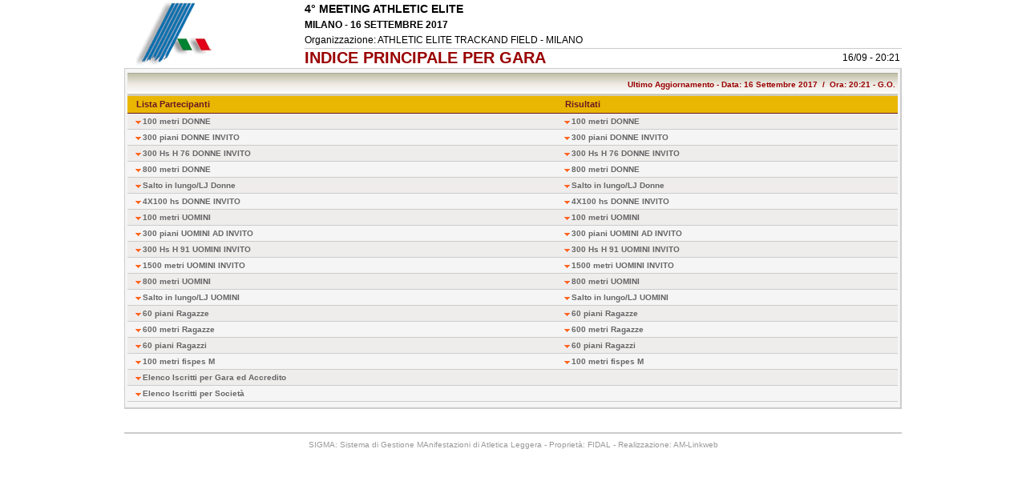

--- FILE ---
content_type: text/html
request_url: https://www.fidal.it/risultati/2017/REG15336/Index.htm
body_size: 1198
content:
<html><head><meta http-equiv='Cache-Control' content='no-cache' /><meta http-equiv='Pragma' content='no-cache' /><meta http-equiv='Expires' content='0' /><META HTTP-EQUIV='REFRESH' CONTENT='30'><link href='SigmaInfo.css' rel='stylesheet' type='text/css'></head><body><center><TABLE cellSpacing=0 cellPadding=0 width='970px' border=0><tr><td class='logo'><img src='logo_fidal.gif' border=0 /></td><td class='TD_FINE'><TABLE cellSpacing=0 cellPadding=0 width='100%' border=0><tr><td class='manifes'>4� MEETING ATHLETIC ELITE</td></tr><tr><td class='manifesb'>MILANO - 16 SETTEMBRE 2017</td></tr><tr><td class='manifes1'>Organizzazione: ATHLETIC ELITE TRACKAND FIELD - MILANO</td></tr><tr><table width='100%' cellpadding='0' cellspacing='0' border='0'><tr><td class='gara' width='90%'>INDICE PRINCIPALE PER GARA<input type='hidden' name='code' value='223C212D33312D2A43372539203545263A352E27252F2D4E3020243E2153584C3E20382E2D27'></input></td><td width='10%' class='gara' align='right'><font class='manifes1'>16/09 - 20:21 </font></td></tr></table></td></tr></TABLE></td></tr></table><table class='tab_turno' width=970px cellSpacing=0 cellPadding=0 border=0><tr><td class='TD_FINE'>
<TABLE cellSpacing=0 cellPadding=0 width='100%' border=0><tr><td class='entry_titolo2'>Ultimo Aggiornamento - Data: 16 Settembre 2017&nbsp;&nbsp;/&nbsp;&nbsp;Ora: 20:21  -  G.O.&nbsp; </td></tr></TABLE><TABLE cellSpacing=0 cellPadding=0  width='100%' border=0><tr><th id='idx_colonna1'>Lista Partecipanti</th><th id='idx_colonna2'>Risultati</th></tr>
<tr class='uno'><td id='idx_colonna1'><a class='idx_link' HREF='GaraL103.htm'>100 metri DONNE</a></td><td id='idx_colonna2'><a class='idx_link' HREF='Gara103.htm'>100 metri DONNE</a></td></tr>
<tr class='due'><td id='idx_colonna1'><a class='idx_link' HREF='GaraL104.htm'>300 piani DONNE INVITO</a></td><td id='idx_colonna2'><a class='idx_link' HREF='Gara104.htm'>300 piani DONNE INVITO</a></td></tr>
<tr class='uno'><td id='idx_colonna1'><a class='idx_link' HREF='GaraL105.htm'>300 Hs H 76 DONNE INVITO</a></td><td id='idx_colonna2'><a class='idx_link' HREF='Gara105.htm'>300 Hs H 76 DONNE INVITO</a></td></tr>
<tr class='due'><td id='idx_colonna1'><a class='idx_link' HREF='GaraL108.htm'>800 metri DONNE</a></td><td id='idx_colonna2'><a class='idx_link' HREF='Gara108.htm'>800 metri DONNE</a></td></tr>
<tr class='uno'><td id='idx_colonna1'><a class='idx_link' HREF='GaraL128.htm'>Salto in lungo/LJ Donne</a></td><td id='idx_colonna2'><a class='idx_link' HREF='Gara128.htm'>Salto in lungo/LJ Donne</a></td></tr>
<tr class='due'><td id='idx_colonna1'><a class='idx_link' HREF='GaraL130.htm'>4X100 hs DONNE INVITO</a></td><td id='idx_colonna2'><a class='idx_link' HREF='Gara130.htm'>4X100 hs DONNE INVITO</a></td></tr>
<tr class='uno'><td id='idx_colonna1'><a class='idx_link' HREF='GaraL203.htm'>100 metri UOMINI</a></td><td id='idx_colonna2'><a class='idx_link' HREF='Gara203.htm'>100 metri UOMINI</a></td></tr>
<tr class='due'><td id='idx_colonna1'><a class='idx_link' HREF='GaraL204.htm'>300 piani UOMINI AD INVITO</a></td><td id='idx_colonna2'><a class='idx_link' HREF='Gara204.htm'>300 piani UOMINI AD INVITO</a></td></tr>
<tr class='uno'><td id='idx_colonna1'><a class='idx_link' HREF='GaraL205.htm'>300 Hs H 91 UOMINI INVITO</a></td><td id='idx_colonna2'><a class='idx_link' HREF='Gara205.htm'>300 Hs H 91 UOMINI INVITO</a></td></tr>
<tr class='due'><td id='idx_colonna1'><a class='idx_link' HREF='GaraL206.htm'>1500 metri UOMINI INVITO</a></td><td id='idx_colonna2'><a class='idx_link' HREF='Gara206.htm'>1500 metri UOMINI INVITO</a></td></tr>
<tr class='uno'><td id='idx_colonna1'><a class='idx_link' HREF='GaraL208.htm'>800 metri UOMINI</a></td><td id='idx_colonna2'><a class='idx_link' HREF='Gara208.htm'>800 metri UOMINI</a></td></tr>
<tr class='due'><td id='idx_colonna1'><a class='idx_link' HREF='GaraL228.htm'>Salto in lungo/LJ UOMINI</a></td><td id='idx_colonna2'><a class='idx_link' HREF='Gara228.htm'>Salto in lungo/LJ UOMINI</a></td></tr>
<tr class='uno'><td id='idx_colonna1'><a class='idx_link' HREF='GaraL301.htm'>60 piani Ragazze</a></td><td id='idx_colonna2'><a class='idx_link' HREF='Gara301.htm'>60 piani Ragazze</a></td></tr>
<tr class='due'><td id='idx_colonna1'><a class='idx_link' HREF='GaraL307.htm'>600 metri Ragazze</a></td><td id='idx_colonna2'><a class='idx_link' HREF='Gara307.htm'>600 metri Ragazze</a></td></tr>
<tr class='uno'><td id='idx_colonna1'><a class='idx_link' HREF='GaraL401.htm'>60 piani Ragazzi</a></td><td id='idx_colonna2'><a class='idx_link' HREF='Gara401.htm'>60 piani Ragazzi</a></td></tr>
<tr class='due'><td id='idx_colonna1'><a class='idx_link' HREF='GaraL500.htm'>100 metri fispes M</a></td><td id='idx_colonna2'><a class='idx_link' HREF='Gara500.htm'>100 metri fispes M</a></td></tr>
<tr class='uno'><td id='idx_colonna1'><a class='idx_link' HREF='iscritti.htm'>Elenco Iscritti per Gara ed Accredito</a></td><td id='idx_colonna2'>&nbsp;</td></tr>
<tr class='due'><td id='idx_colonna1'><a class='idx_link' HREF='Lista.htm'>Elenco Iscritti per Societ�</a></td><td id='idx_colonna2'>&nbsp;</td></tr>
</TABLE></td></tr></table>
<TABLE cellSpacing=0 cellPadding=0 width='970px' border=0><tr><td class='piede_prima'></td></tr><tr><td class='piede'>SIGMA: Sistema di Gestione MAnifestazioni di Atletica Leggera - Propriet�: FIDAL - Realizzazione: AM-Linkweb</td></tr></table></center></body></html>
